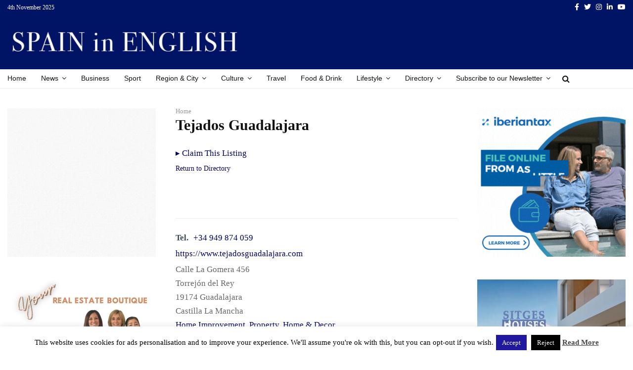

--- FILE ---
content_type: text/html; charset=utf-8
request_url: https://www.google.com/recaptcha/api2/aframe
body_size: 268
content:
<!DOCTYPE HTML><html><head><meta http-equiv="content-type" content="text/html; charset=UTF-8"></head><body><script nonce="6L7eN2ncULRJgYpkOZobig">/** Anti-fraud and anti-abuse applications only. See google.com/recaptcha */ try{var clients={'sodar':'https://pagead2.googlesyndication.com/pagead/sodar?'};window.addEventListener("message",function(a){try{if(a.source===window.parent){var b=JSON.parse(a.data);var c=clients[b['id']];if(c){var d=document.createElement('img');d.src=c+b['params']+'&rc='+(localStorage.getItem("rc::a")?sessionStorage.getItem("rc::b"):"");window.document.body.appendChild(d);sessionStorage.setItem("rc::e",parseInt(sessionStorage.getItem("rc::e")||0)+1);localStorage.setItem("rc::h",'1762282797957');}}}catch(b){}});window.parent.postMessage("_grecaptcha_ready", "*");}catch(b){}</script></body></html>

--- FILE ---
content_type: text/css
request_url: https://www.spainenglish.com/wp-content/plugins/business-directory-claim-listings/resources/wpbdp-claim-listings.min.css?ver=5.2.6
body_size: 1762
content:
.wpbdp-claim-listings a.claim-listing-link{display:block;margin:0 0 5px 0;text-align:right}.wpbdp-view-show_listing a.claim-listing-link{text-align:left}#wpbdp-claim-listings-message{margin:10px 0;border-left:4px solid #7ad03a;padding:1px 12px}#wpbdp-claim-listings-message.error{border-left:4px solid #dd3d36;font-size:.8em}.wpbdp-claim-listings form#wpbdp-claim-listings-form input[type="text"]{display:block;width:90%}.wpbdp-claim-listings form#wpbdp-claim-listings-form textarea{display:block;width:90%;margin-right:0;min-height:50px}.wpbdp-claim-listings .field{margin-bottom:15px}.wpbdp-claim-listings .field.error input{border:solid 1px red}.wpbdp-claim-listings form #wpbdp-claim-form-phone{width:40%}.wpbdp-claim-listings form .buttons{margin:2px 0 5px 0;text-align:right}.wpbdp-claim-listings.open{margin-bottom:20px}.wpbdp-claim-listings.open .claim-form-wrapper{border-bottom:solid 1px #eee}.wpbdp-claim-listings.open .claim-listing-link .arrow-open{display:inline}.wpbdp-claim-listings.open .claim-listing-link .arrow-closed{display:none}.wpbdp-claim-listings .claim-listing-link .arrow-open{display:none}.wpbdp-claim-listings .claim-listing-link .arrow-closed{display:inline}.wpbdp-claim-listings .claim-form-wrapper{display:none}.wpbdp-claim-listings.open .claim-form-wrapper{display:block}#wpbdp-claim-listings-confirm-fees tr.fee-id-removecategory{color:#ff0000}#wpbdp-claim-listings-confirm-reject{border:solid 1px #eee;margin:40px 0;padding:10px}#wpbdp-claim-listings-confirm-fees h3,#wpbdp-claim-listing-confirm-reject h3{margin:0}#wpbdp-claim-listings-confirm-reject .inner{font-size:95%}#wpbdp-claim-listings-confirm-reject p{margin-bottom:5px}#wpbdp-claim-listings-confirm-reject input[type="submit"]{color:#900000}#claim-listings-registration{margin:10px 0 0 0}#claim-listings-registration input[type="password"]{width:100%}

--- FILE ---
content_type: text/css
request_url: https://www.spainenglish.com/wp-content/uploads/js_composer/custom.css?ver=8.6.1
body_size: -49
content:
.wpb_text_column {

    font-size: 1.8rem; }

--- FILE ---
content_type: text/javascript
request_url: https://www.spainenglish.com/wp-content/plugins/business-directory-claim-listings/resources/wpbdp-claim-listings.min.js?ver=5.2.6
body_size: 2712
content:
jQuery(function($){function configure_claim_submit(){$("form#wpbdp-claim-listings-form").submit(function(e){e.preventDefault();var $p=$(this).parents(".wpbdp-claim-listings");$(".field.error",$p).removeClass("error"),$("#wpbdp-claim-listings-message",$p).fadeOut("fast",function(){$(this).removeClass("error")}),$.post($(this).attr("data-action"),$(this).serialize(),function(res){return res.success?(res.data.redirect&&(window.location.href=res.data.redirect),void $("form#wpbdp-claim-listings-form",$p).fadeOut("fast",function(){$("#wpbdp-claim-listings-message",$p).html(res.message).fadeIn()})):(res.error&&$("#wpbdp-claim-listings-message",$p).addClass("error").html(res.error).fadeIn(),void(res.data.remove_form&&$("form#wpbdp-claim-listings-form",$p).fadeOut("fast",function(){$(this).html(" ")})))},"json")})}$("a.claim-listing-link").click(function(e){e.preventDefault(),$(this).parents(".wpbdp-claim-listings").toggleClass("open")}),$('form#wpbdp-claim-listings-form input[type="reset"]').click(function(){$(this).parents(".wpbdp-claim-listings").removeClass("open")}),$(".wpbdp-claim-listings a.register-link").click(function(e){e.preventDefault();var login_container=$(this).parents("#wpbdp-login-view");login_container.hide(),$(login_container).siblings("#claim-listings-registration").show()}),$("#claim-listings-registration a.login-link").click(function(e){e.preventDefault();var registration_container=$(this).parents("#claim-listings-registration");registration_container.hide(),$(registration_container).siblings("#wpbdp-login-view").show()}),$(".claim-form-wrapper .wpbdp-login-option form, .claim-form-wrapper .wpbdp-claim-register form").on("submit",function(e){e.preventDefault();var $action=$(this).find('input[type="submit"]').val().toLowerCase().replace(/\s/g,""),self=this,$p=$(this).parents(".wpbdp-claim-listings");$("wpbdp-claim-listings-message",$p).removeClass("error"),$.ajax({type:"POST",dataType:"json",url:wpbdp_claim_listings.ajaxurl,data:{action:"wpbdp-claim-listings-process-user",process_type:$action,listing_id:$(self).find('input[name="listing_id"]').val(),username:$(self).find('input[id="user_login"]').val(),password:$(self).find('input[id="user_pass"]').val(),remember:$(self).find('input[id="rememberme"]').val(),email:$(self).find('input[id="user_email"]').val(),nonce:$(self).find('input[name="wpbdp-claim-field-nonce"]').val()},success:function(res){return res.success?void $($p).fadeOut("fast",function(){$($p).html(res.data.value).fadeIn("fast",function(){$("#wpbdp-claim-listings-message",$p).removeClass("error").html(res.message).fadeIn(),configure_claim_submit()})}):void(res.error&&($("#wpbdp-login-view .wpbdp-msg",$p).hide(),$("#wpbdp-claim-listings-message",$p).addClass("error").html(res.error).fadeIn()))}})}),configure_claim_submit()});